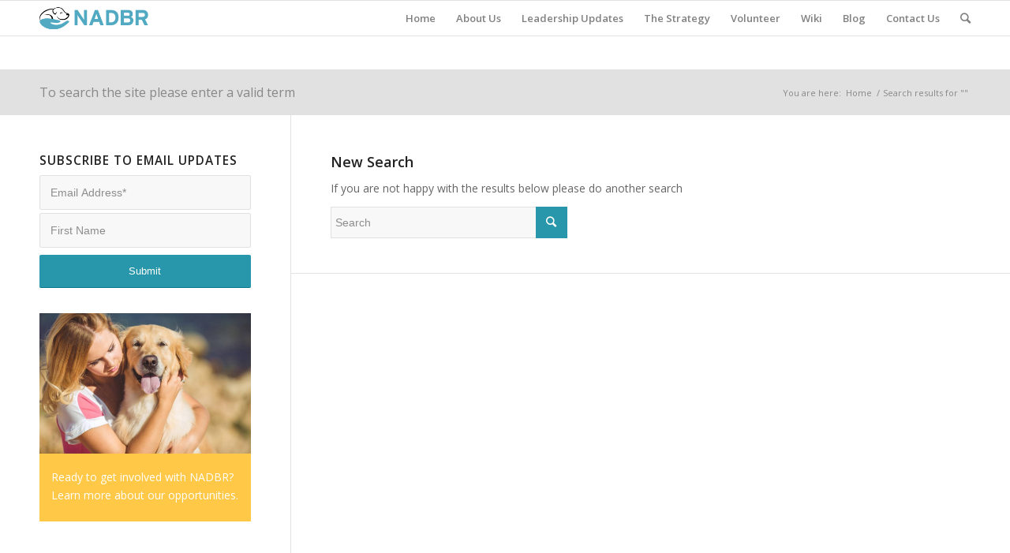

--- FILE ---
content_type: text/html; charset=UTF-8
request_url: https://nationalalliancefordogbreedingreform.com/wiki/louisiana/4418/?s=
body_size: 11461
content:
<!DOCTYPE html>
<html lang="en-US" class="html_stretched responsive av-preloader-disabled av-default-lightbox  html_header_top html_logo_left html_main_nav_header html_menu_right html_slim html_header_sticky html_header_shrinking html_mobile_menu_phone html_disabled html_header_searchicon html_content_align_center html_header_unstick_top_disabled html_header_stretch_disabled html_elegant-blog av-no-preview ">
<head>

<meta charset="UTF-8" />
<meta name="robots" content="noindex, follow" />


<!-- mobile setting -->
<meta name="viewport" content="width=device-width, initial-scale=1, maximum-scale=1">

<!-- Scripts/CSS and wp_head hook -->
<title>Search Results for &#8220;&#8221; &#8211; National Alliance for Dog Breeding Reform</title>
<meta name='robots' content='noindex, follow, max-image-preview:large' />
	<style>img:is([sizes="auto" i], [sizes^="auto," i]) { contain-intrinsic-size: 3000px 1500px }</style>
	<link rel="alternate" type="application/rss+xml" title="National Alliance for Dog Breeding Reform &raquo; Feed" href="https://nationalalliancefordogbreedingreform.com/feed/" />
<link rel="alternate" type="application/rss+xml" title="National Alliance for Dog Breeding Reform &raquo; Comments Feed" href="https://nationalalliancefordogbreedingreform.com/comments/feed/" />
<link rel="alternate" type="application/rss+xml" title="National Alliance for Dog Breeding Reform &raquo; Search Results for &#8220;&#8221; Feed" href="https://nationalalliancefordogbreedingreform.com/search/feed/rss2/" />

<!-- google webfont font replacement -->
<link rel='stylesheet' id='avia-google-webfont' href='//fonts.googleapis.com/css?family=Open+Sans:400,600' type='text/css' media='all'/> 
		<!-- This site uses the Google Analytics by MonsterInsights plugin v9.2.4 - Using Analytics tracking - https://www.monsterinsights.com/ -->
		<!-- Note: MonsterInsights is not currently configured on this site. The site owner needs to authenticate with Google Analytics in the MonsterInsights settings panel. -->
					<!-- No tracking code set -->
				<!-- / Google Analytics by MonsterInsights -->
		<script type="text/javascript">
/* <![CDATA[ */
window._wpemojiSettings = {"baseUrl":"https:\/\/s.w.org\/images\/core\/emoji\/15.0.3\/72x72\/","ext":".png","svgUrl":"https:\/\/s.w.org\/images\/core\/emoji\/15.0.3\/svg\/","svgExt":".svg","source":{"concatemoji":"https:\/\/nationalalliancefordogbreedingreform.com\/wp-includes\/js\/wp-emoji-release.min.js?ver=6.7.4"}};
/*! This file is auto-generated */
!function(i,n){var o,s,e;function c(e){try{var t={supportTests:e,timestamp:(new Date).valueOf()};sessionStorage.setItem(o,JSON.stringify(t))}catch(e){}}function p(e,t,n){e.clearRect(0,0,e.canvas.width,e.canvas.height),e.fillText(t,0,0);var t=new Uint32Array(e.getImageData(0,0,e.canvas.width,e.canvas.height).data),r=(e.clearRect(0,0,e.canvas.width,e.canvas.height),e.fillText(n,0,0),new Uint32Array(e.getImageData(0,0,e.canvas.width,e.canvas.height).data));return t.every(function(e,t){return e===r[t]})}function u(e,t,n){switch(t){case"flag":return n(e,"\ud83c\udff3\ufe0f\u200d\u26a7\ufe0f","\ud83c\udff3\ufe0f\u200b\u26a7\ufe0f")?!1:!n(e,"\ud83c\uddfa\ud83c\uddf3","\ud83c\uddfa\u200b\ud83c\uddf3")&&!n(e,"\ud83c\udff4\udb40\udc67\udb40\udc62\udb40\udc65\udb40\udc6e\udb40\udc67\udb40\udc7f","\ud83c\udff4\u200b\udb40\udc67\u200b\udb40\udc62\u200b\udb40\udc65\u200b\udb40\udc6e\u200b\udb40\udc67\u200b\udb40\udc7f");case"emoji":return!n(e,"\ud83d\udc26\u200d\u2b1b","\ud83d\udc26\u200b\u2b1b")}return!1}function f(e,t,n){var r="undefined"!=typeof WorkerGlobalScope&&self instanceof WorkerGlobalScope?new OffscreenCanvas(300,150):i.createElement("canvas"),a=r.getContext("2d",{willReadFrequently:!0}),o=(a.textBaseline="top",a.font="600 32px Arial",{});return e.forEach(function(e){o[e]=t(a,e,n)}),o}function t(e){var t=i.createElement("script");t.src=e,t.defer=!0,i.head.appendChild(t)}"undefined"!=typeof Promise&&(o="wpEmojiSettingsSupports",s=["flag","emoji"],n.supports={everything:!0,everythingExceptFlag:!0},e=new Promise(function(e){i.addEventListener("DOMContentLoaded",e,{once:!0})}),new Promise(function(t){var n=function(){try{var e=JSON.parse(sessionStorage.getItem(o));if("object"==typeof e&&"number"==typeof e.timestamp&&(new Date).valueOf()<e.timestamp+604800&&"object"==typeof e.supportTests)return e.supportTests}catch(e){}return null}();if(!n){if("undefined"!=typeof Worker&&"undefined"!=typeof OffscreenCanvas&&"undefined"!=typeof URL&&URL.createObjectURL&&"undefined"!=typeof Blob)try{var e="postMessage("+f.toString()+"("+[JSON.stringify(s),u.toString(),p.toString()].join(",")+"));",r=new Blob([e],{type:"text/javascript"}),a=new Worker(URL.createObjectURL(r),{name:"wpTestEmojiSupports"});return void(a.onmessage=function(e){c(n=e.data),a.terminate(),t(n)})}catch(e){}c(n=f(s,u,p))}t(n)}).then(function(e){for(var t in e)n.supports[t]=e[t],n.supports.everything=n.supports.everything&&n.supports[t],"flag"!==t&&(n.supports.everythingExceptFlag=n.supports.everythingExceptFlag&&n.supports[t]);n.supports.everythingExceptFlag=n.supports.everythingExceptFlag&&!n.supports.flag,n.DOMReady=!1,n.readyCallback=function(){n.DOMReady=!0}}).then(function(){return e}).then(function(){var e;n.supports.everything||(n.readyCallback(),(e=n.source||{}).concatemoji?t(e.concatemoji):e.wpemoji&&e.twemoji&&(t(e.twemoji),t(e.wpemoji)))}))}((window,document),window._wpemojiSettings);
/* ]]> */
</script>
<link rel='stylesheet' id='formidable-css' href='https://nationalalliancefordogbreedingreform.com/wp-content/plugins/formidable/css/formidableforms.css?ver=1282123' type='text/css' media='all' />
<style id='wp-emoji-styles-inline-css' type='text/css'>

	img.wp-smiley, img.emoji {
		display: inline !important;
		border: none !important;
		box-shadow: none !important;
		height: 1em !important;
		width: 1em !important;
		margin: 0 0.07em !important;
		vertical-align: -0.1em !important;
		background: none !important;
		padding: 0 !important;
	}
</style>
<link rel='stylesheet' id='wp-block-library-css' href='https://nationalalliancefordogbreedingreform.com/wp-includes/css/dist/block-library/style.min.css?ver=6.7.4' type='text/css' media='all' />
<style id='classic-theme-styles-inline-css' type='text/css'>
/*! This file is auto-generated */
.wp-block-button__link{color:#fff;background-color:#32373c;border-radius:9999px;box-shadow:none;text-decoration:none;padding:calc(.667em + 2px) calc(1.333em + 2px);font-size:1.125em}.wp-block-file__button{background:#32373c;color:#fff;text-decoration:none}
</style>
<style id='global-styles-inline-css' type='text/css'>
:root{--wp--preset--aspect-ratio--square: 1;--wp--preset--aspect-ratio--4-3: 4/3;--wp--preset--aspect-ratio--3-4: 3/4;--wp--preset--aspect-ratio--3-2: 3/2;--wp--preset--aspect-ratio--2-3: 2/3;--wp--preset--aspect-ratio--16-9: 16/9;--wp--preset--aspect-ratio--9-16: 9/16;--wp--preset--color--black: #000000;--wp--preset--color--cyan-bluish-gray: #abb8c3;--wp--preset--color--white: #ffffff;--wp--preset--color--pale-pink: #f78da7;--wp--preset--color--vivid-red: #cf2e2e;--wp--preset--color--luminous-vivid-orange: #ff6900;--wp--preset--color--luminous-vivid-amber: #fcb900;--wp--preset--color--light-green-cyan: #7bdcb5;--wp--preset--color--vivid-green-cyan: #00d084;--wp--preset--color--pale-cyan-blue: #8ed1fc;--wp--preset--color--vivid-cyan-blue: #0693e3;--wp--preset--color--vivid-purple: #9b51e0;--wp--preset--gradient--vivid-cyan-blue-to-vivid-purple: linear-gradient(135deg,rgba(6,147,227,1) 0%,rgb(155,81,224) 100%);--wp--preset--gradient--light-green-cyan-to-vivid-green-cyan: linear-gradient(135deg,rgb(122,220,180) 0%,rgb(0,208,130) 100%);--wp--preset--gradient--luminous-vivid-amber-to-luminous-vivid-orange: linear-gradient(135deg,rgba(252,185,0,1) 0%,rgba(255,105,0,1) 100%);--wp--preset--gradient--luminous-vivid-orange-to-vivid-red: linear-gradient(135deg,rgba(255,105,0,1) 0%,rgb(207,46,46) 100%);--wp--preset--gradient--very-light-gray-to-cyan-bluish-gray: linear-gradient(135deg,rgb(238,238,238) 0%,rgb(169,184,195) 100%);--wp--preset--gradient--cool-to-warm-spectrum: linear-gradient(135deg,rgb(74,234,220) 0%,rgb(151,120,209) 20%,rgb(207,42,186) 40%,rgb(238,44,130) 60%,rgb(251,105,98) 80%,rgb(254,248,76) 100%);--wp--preset--gradient--blush-light-purple: linear-gradient(135deg,rgb(255,206,236) 0%,rgb(152,150,240) 100%);--wp--preset--gradient--blush-bordeaux: linear-gradient(135deg,rgb(254,205,165) 0%,rgb(254,45,45) 50%,rgb(107,0,62) 100%);--wp--preset--gradient--luminous-dusk: linear-gradient(135deg,rgb(255,203,112) 0%,rgb(199,81,192) 50%,rgb(65,88,208) 100%);--wp--preset--gradient--pale-ocean: linear-gradient(135deg,rgb(255,245,203) 0%,rgb(182,227,212) 50%,rgb(51,167,181) 100%);--wp--preset--gradient--electric-grass: linear-gradient(135deg,rgb(202,248,128) 0%,rgb(113,206,126) 100%);--wp--preset--gradient--midnight: linear-gradient(135deg,rgb(2,3,129) 0%,rgb(40,116,252) 100%);--wp--preset--font-size--small: 13px;--wp--preset--font-size--medium: 20px;--wp--preset--font-size--large: 36px;--wp--preset--font-size--x-large: 42px;--wp--preset--spacing--20: 0.44rem;--wp--preset--spacing--30: 0.67rem;--wp--preset--spacing--40: 1rem;--wp--preset--spacing--50: 1.5rem;--wp--preset--spacing--60: 2.25rem;--wp--preset--spacing--70: 3.38rem;--wp--preset--spacing--80: 5.06rem;--wp--preset--shadow--natural: 6px 6px 9px rgba(0, 0, 0, 0.2);--wp--preset--shadow--deep: 12px 12px 50px rgba(0, 0, 0, 0.4);--wp--preset--shadow--sharp: 6px 6px 0px rgba(0, 0, 0, 0.2);--wp--preset--shadow--outlined: 6px 6px 0px -3px rgba(255, 255, 255, 1), 6px 6px rgba(0, 0, 0, 1);--wp--preset--shadow--crisp: 6px 6px 0px rgba(0, 0, 0, 1);}:where(.is-layout-flex){gap: 0.5em;}:where(.is-layout-grid){gap: 0.5em;}body .is-layout-flex{display: flex;}.is-layout-flex{flex-wrap: wrap;align-items: center;}.is-layout-flex > :is(*, div){margin: 0;}body .is-layout-grid{display: grid;}.is-layout-grid > :is(*, div){margin: 0;}:where(.wp-block-columns.is-layout-flex){gap: 2em;}:where(.wp-block-columns.is-layout-grid){gap: 2em;}:where(.wp-block-post-template.is-layout-flex){gap: 1.25em;}:where(.wp-block-post-template.is-layout-grid){gap: 1.25em;}.has-black-color{color: var(--wp--preset--color--black) !important;}.has-cyan-bluish-gray-color{color: var(--wp--preset--color--cyan-bluish-gray) !important;}.has-white-color{color: var(--wp--preset--color--white) !important;}.has-pale-pink-color{color: var(--wp--preset--color--pale-pink) !important;}.has-vivid-red-color{color: var(--wp--preset--color--vivid-red) !important;}.has-luminous-vivid-orange-color{color: var(--wp--preset--color--luminous-vivid-orange) !important;}.has-luminous-vivid-amber-color{color: var(--wp--preset--color--luminous-vivid-amber) !important;}.has-light-green-cyan-color{color: var(--wp--preset--color--light-green-cyan) !important;}.has-vivid-green-cyan-color{color: var(--wp--preset--color--vivid-green-cyan) !important;}.has-pale-cyan-blue-color{color: var(--wp--preset--color--pale-cyan-blue) !important;}.has-vivid-cyan-blue-color{color: var(--wp--preset--color--vivid-cyan-blue) !important;}.has-vivid-purple-color{color: var(--wp--preset--color--vivid-purple) !important;}.has-black-background-color{background-color: var(--wp--preset--color--black) !important;}.has-cyan-bluish-gray-background-color{background-color: var(--wp--preset--color--cyan-bluish-gray) !important;}.has-white-background-color{background-color: var(--wp--preset--color--white) !important;}.has-pale-pink-background-color{background-color: var(--wp--preset--color--pale-pink) !important;}.has-vivid-red-background-color{background-color: var(--wp--preset--color--vivid-red) !important;}.has-luminous-vivid-orange-background-color{background-color: var(--wp--preset--color--luminous-vivid-orange) !important;}.has-luminous-vivid-amber-background-color{background-color: var(--wp--preset--color--luminous-vivid-amber) !important;}.has-light-green-cyan-background-color{background-color: var(--wp--preset--color--light-green-cyan) !important;}.has-vivid-green-cyan-background-color{background-color: var(--wp--preset--color--vivid-green-cyan) !important;}.has-pale-cyan-blue-background-color{background-color: var(--wp--preset--color--pale-cyan-blue) !important;}.has-vivid-cyan-blue-background-color{background-color: var(--wp--preset--color--vivid-cyan-blue) !important;}.has-vivid-purple-background-color{background-color: var(--wp--preset--color--vivid-purple) !important;}.has-black-border-color{border-color: var(--wp--preset--color--black) !important;}.has-cyan-bluish-gray-border-color{border-color: var(--wp--preset--color--cyan-bluish-gray) !important;}.has-white-border-color{border-color: var(--wp--preset--color--white) !important;}.has-pale-pink-border-color{border-color: var(--wp--preset--color--pale-pink) !important;}.has-vivid-red-border-color{border-color: var(--wp--preset--color--vivid-red) !important;}.has-luminous-vivid-orange-border-color{border-color: var(--wp--preset--color--luminous-vivid-orange) !important;}.has-luminous-vivid-amber-border-color{border-color: var(--wp--preset--color--luminous-vivid-amber) !important;}.has-light-green-cyan-border-color{border-color: var(--wp--preset--color--light-green-cyan) !important;}.has-vivid-green-cyan-border-color{border-color: var(--wp--preset--color--vivid-green-cyan) !important;}.has-pale-cyan-blue-border-color{border-color: var(--wp--preset--color--pale-cyan-blue) !important;}.has-vivid-cyan-blue-border-color{border-color: var(--wp--preset--color--vivid-cyan-blue) !important;}.has-vivid-purple-border-color{border-color: var(--wp--preset--color--vivid-purple) !important;}.has-vivid-cyan-blue-to-vivid-purple-gradient-background{background: var(--wp--preset--gradient--vivid-cyan-blue-to-vivid-purple) !important;}.has-light-green-cyan-to-vivid-green-cyan-gradient-background{background: var(--wp--preset--gradient--light-green-cyan-to-vivid-green-cyan) !important;}.has-luminous-vivid-amber-to-luminous-vivid-orange-gradient-background{background: var(--wp--preset--gradient--luminous-vivid-amber-to-luminous-vivid-orange) !important;}.has-luminous-vivid-orange-to-vivid-red-gradient-background{background: var(--wp--preset--gradient--luminous-vivid-orange-to-vivid-red) !important;}.has-very-light-gray-to-cyan-bluish-gray-gradient-background{background: var(--wp--preset--gradient--very-light-gray-to-cyan-bluish-gray) !important;}.has-cool-to-warm-spectrum-gradient-background{background: var(--wp--preset--gradient--cool-to-warm-spectrum) !important;}.has-blush-light-purple-gradient-background{background: var(--wp--preset--gradient--blush-light-purple) !important;}.has-blush-bordeaux-gradient-background{background: var(--wp--preset--gradient--blush-bordeaux) !important;}.has-luminous-dusk-gradient-background{background: var(--wp--preset--gradient--luminous-dusk) !important;}.has-pale-ocean-gradient-background{background: var(--wp--preset--gradient--pale-ocean) !important;}.has-electric-grass-gradient-background{background: var(--wp--preset--gradient--electric-grass) !important;}.has-midnight-gradient-background{background: var(--wp--preset--gradient--midnight) !important;}.has-small-font-size{font-size: var(--wp--preset--font-size--small) !important;}.has-medium-font-size{font-size: var(--wp--preset--font-size--medium) !important;}.has-large-font-size{font-size: var(--wp--preset--font-size--large) !important;}.has-x-large-font-size{font-size: var(--wp--preset--font-size--x-large) !important;}
:where(.wp-block-post-template.is-layout-flex){gap: 1.25em;}:where(.wp-block-post-template.is-layout-grid){gap: 1.25em;}
:where(.wp-block-columns.is-layout-flex){gap: 2em;}:where(.wp-block-columns.is-layout-grid){gap: 2em;}
:root :where(.wp-block-pullquote){font-size: 1.5em;line-height: 1.6;}
</style>
<link rel='stylesheet' id='interactive_map_builder-meisterbox-styles-css' href='https://nationalalliancefordogbreedingreform.com/wp-content/plugins/InteractiveMapBuilder/css/meisterbox.css?ver=2.0' type='text/css' media='all' />
<link rel='stylesheet' id='suggestReview_CSS-css' href='https://nationalalliancefordogbreedingreform.com/wp-content/plugins/suggest-review/styles.css?ver=6.7.4' type='text/css' media='all' />
<link rel='stylesheet' id='search-filter-plugin-styles-css' href='https://nationalalliancefordogbreedingreform.com/wp-content/plugins/search-filter-pro/public/assets/css/search-filter.min.css?ver=2.3.4' type='text/css' media='all' />
<link rel='stylesheet' id='avia-grid-css' href='https://nationalalliancefordogbreedingreform.com/wp-content/themes/enfold/css/grid.css?ver=2' type='text/css' media='all' />
<link rel='stylesheet' id='avia-base-css' href='https://nationalalliancefordogbreedingreform.com/wp-content/themes/enfold/css/base.css?ver=2' type='text/css' media='all' />
<link rel='stylesheet' id='avia-layout-css' href='https://nationalalliancefordogbreedingreform.com/wp-content/themes/enfold/css/layout.css?ver=2' type='text/css' media='all' />
<link rel='stylesheet' id='avia-scs-css' href='https://nationalalliancefordogbreedingreform.com/wp-content/themes/enfold/css/shortcodes.css?ver=2' type='text/css' media='all' />
<link rel='stylesheet' id='avia-popup-css-css' href='https://nationalalliancefordogbreedingreform.com/wp-content/themes/enfold/js/aviapopup/magnific-popup.css?ver=1' type='text/css' media='screen' />
<link rel='stylesheet' id='avia-media-css' href='https://nationalalliancefordogbreedingreform.com/wp-content/themes/enfold/js/mediaelement/skin-1/mediaelementplayer.css?ver=1' type='text/css' media='screen' />
<link rel='stylesheet' id='avia-print-css' href='https://nationalalliancefordogbreedingreform.com/wp-content/themes/enfold/css/print.css?ver=1' type='text/css' media='print' />
<link rel='stylesheet' id='avia-dynamic-css' href='https://nationalalliancefordogbreedingreform.com/wp-content/uploads/dynamic_avia/enfold.css?ver=5977ed43637ea' type='text/css' media='all' />
<link rel='stylesheet' id='avia-custom-css' href='https://nationalalliancefordogbreedingreform.com/wp-content/themes/enfold/css/custom.css?ver=2' type='text/css' media='all' />
<link rel='stylesheet' id='mediaelement-css' href='https://nationalalliancefordogbreedingreform.com/wp-includes/js/mediaelement/mediaelementplayer-legacy.min.css?ver=4.2.17' type='text/css' media='all' />
<link rel='stylesheet' id='wp-mediaelement-css' href='https://nationalalliancefordogbreedingreform.com/wp-includes/js/mediaelement/wp-mediaelement.min.css?ver=6.7.4' type='text/css' media='all' />
<link rel='stylesheet' id='views-pagination-style-css' href='https://nationalalliancefordogbreedingreform.com/wp-content/plugins/wp-views/embedded/res/css/wpv-pagination.css?ver=2.4.0' type='text/css' media='all' />
<style id='views-pagination-style-inline-css' type='text/css'>
.wpv-sort-list-dropdown.wpv-sort-list-dropdown-style-default > span.wpv-sort-list,.wpv-sort-list-dropdown.wpv-sort-list-dropdown-style-default .wpv-sort-list-item {border-color: #cdcdcd;}.wpv-sort-list-dropdown.wpv-sort-list-dropdown-style-default .wpv-sort-list-item a {color: #444;background-color: #fff;}.wpv-sort-list-dropdown.wpv-sort-list-dropdown-style-default a:hover,.wpv-sort-list-dropdown.wpv-sort-list-dropdown-style-default a:focus {color: #000;background-color: #eee;}.wpv-sort-list-dropdown.wpv-sort-list-dropdown-style-default .wpv-sort-list-item.wpv-sort-list-current a {color: #000;background-color: #eee;}.wpv-sort-list-dropdown.wpv-sort-list-dropdown-style-grey > span.wpv-sort-list,.wpv-sort-list-dropdown.wpv-sort-list-dropdown-style-grey .wpv-sort-list-item {border-color: #cdcdcd;}.wpv-sort-list-dropdown.wpv-sort-list-dropdown-style-grey .wpv-sort-list-item a {color: #444;background-color: #eeeeee;}.wpv-sort-list-dropdown.wpv-sort-list-dropdown-style-grey a:hover,.wpv-sort-list-dropdown.wpv-sort-list-dropdown-style-grey a:focus {color: #000;background-color: #e5e5e5;}.wpv-sort-list-dropdown.wpv-sort-list-dropdown-style-grey .wpv-sort-list-item.wpv-sort-list-current a {color: #000;background-color: #e5e5e5;}.wpv-sort-list-dropdown.wpv-sort-list-dropdown-style-blue > span.wpv-sort-list,.wpv-sort-list-dropdown.wpv-sort-list-dropdown-style-blue .wpv-sort-list-item {border-color: #0099cc;}.wpv-sort-list-dropdown.wpv-sort-list-dropdown-style-blue .wpv-sort-list-item a {color: #444;background-color: #cbddeb;}.wpv-sort-list-dropdown.wpv-sort-list-dropdown-style-blue a:hover,.wpv-sort-list-dropdown.wpv-sort-list-dropdown-style-blue a:focus {color: #000;background-color: #95bedd;}.wpv-sort-list-dropdown.wpv-sort-list-dropdown-style-blue .wpv-sort-list-item.wpv-sort-list-current a {color: #000;background-color: #95bedd;}
</style>
<script type="text/javascript" src="https://nationalalliancefordogbreedingreform.com/wp-includes/js/jquery/jquery.min.js?ver=3.7.1" id="jquery-core-js"></script>
<script type="text/javascript" src="https://nationalalliancefordogbreedingreform.com/wp-includes/js/jquery/jquery-migrate.min.js?ver=3.4.1" id="jquery-migrate-js"></script>
<script type="text/javascript" id="search-filter-plugin-build-js-extra">
/* <![CDATA[ */
var SF_LDATA = {"ajax_url":"https:\/\/nationalalliancefordogbreedingreform.com\/wp-admin\/admin-ajax.php","home_url":"https:\/\/nationalalliancefordogbreedingreform.com\/"};
/* ]]> */
</script>
<script type="text/javascript" src="https://nationalalliancefordogbreedingreform.com/wp-content/plugins/search-filter-pro/public/assets/js/search-filter-build.min.js?ver=2.3.4" id="search-filter-plugin-build-js"></script>
<script type="text/javascript" src="https://nationalalliancefordogbreedingreform.com/wp-content/plugins/search-filter-pro/public/assets/js/chosen.jquery.min.js?ver=2.3.4" id="search-filter-plugin-chosen-js"></script>
<script type="text/javascript" src="https://nationalalliancefordogbreedingreform.com/wp-content/themes/enfold/js/avia-compat.js?ver=2" id="avia-compat-js"></script>
<link rel="https://api.w.org/" href="https://nationalalliancefordogbreedingreform.com/wp-json/" /><link rel="EditURI" type="application/rsd+xml" title="RSD" href="https://nationalalliancefordogbreedingreform.com/xmlrpc.php?rsd" />
<meta name="generator" content="WordPress 6.7.4" />
<script>document.documentElement.className += " js";</script>
<link rel="profile" href="https://gmpg.org/xfn/11" />
<link rel="alternate" type="application/rss+xml" title="National Alliance for Dog Breeding Reform RSS2 Feed" href="https://nationalalliancefordogbreedingreform.com/feed/" />
<link rel="pingback" href="https://nationalalliancefordogbreedingreform.com/xmlrpc.php" />
<!--[if lt IE 9]><script src="https://nationalalliancefordogbreedingreform.com/wp-content/themes/enfold/js/html5shiv.js"></script><![endif]-->

<style type="text/css">.recentcomments a{display:inline !important;padding:0 !important;margin:0 !important;}</style>

<!--
Debugging Info for Theme support: 

Theme: Enfold
Version: 4.0.2
Installed: enfold
AviaFramework Version: 4.6
AviaBuilder Version: 0.9.5
ML:1024-PU:30-PLA:27
WP:6.7.4
Updates: enabled
-->

<style type='text/css'>
@font-face {font-family: 'entypo-fontello'; font-weight: normal; font-style: normal;
src: url('https://nationalalliancefordogbreedingreform.com/wp-content/themes/enfold/config-templatebuilder/avia-template-builder/assets/fonts/entypo-fontello.eot?v=3');
src: url('https://nationalalliancefordogbreedingreform.com/wp-content/themes/enfold/config-templatebuilder/avia-template-builder/assets/fonts/entypo-fontello.eot?v=3#iefix') format('embedded-opentype'), 
url('https://nationalalliancefordogbreedingreform.com/wp-content/themes/enfold/config-templatebuilder/avia-template-builder/assets/fonts/entypo-fontello.woff?v=3') format('woff'), 
url('https://nationalalliancefordogbreedingreform.com/wp-content/themes/enfold/config-templatebuilder/avia-template-builder/assets/fonts/entypo-fontello.ttf?v=3') format('truetype'), 
url('https://nationalalliancefordogbreedingreform.com/wp-content/themes/enfold/config-templatebuilder/avia-template-builder/assets/fonts/entypo-fontello.svg?v=3#entypo-fontello') format('svg');
} #top .avia-font-entypo-fontello, body .avia-font-entypo-fontello, html body [data-av_iconfont='entypo-fontello']:before{ font-family: 'entypo-fontello'; }
</style><script type='text/javascript'>var avia_preview = {"error":"It seems you are currently adding some HTML markup or other special characters. Once all HTML tags are closed the preview will be available again. If this message persists please check your input for special characters and try to remove them.","paths":"<link rel='stylesheet' href='https:\/\/nationalalliancefordogbreedingreform.com\/wp-content\/themes\/enfold\/css\/grid.css?ver=0.9.5' type='text\/css' media='all' \/><link rel='stylesheet' href='https:\/\/nationalalliancefordogbreedingreform.com\/wp-content\/themes\/enfold\/css\/base.css?ver=0.9.5' type='text\/css' media='all' \/><link rel='stylesheet' href='https:\/\/nationalalliancefordogbreedingreform.com\/wp-content\/themes\/enfold\/css\/layout.css?ver=0.9.5' type='text\/css' media='all' \/><link rel='stylesheet' href='https:\/\/nationalalliancefordogbreedingreform.com\/wp-content\/themes\/enfold\/css\/shortcodes.css?ver=0.9.5' type='text\/css' media='all' \/><link rel='stylesheet' href='https:\/\/nationalalliancefordogbreedingreform.com\/wp-content\/themes\/enfold\/js\/aviapopup\/magnific-popup.css?ver=0.9.5' type='text\/css' media='all' \/><link rel='stylesheet' href='https:\/\/nationalalliancefordogbreedingreform.com\/wp-content\/themes\/enfold\/js\/mediaelement\/skin-1\/mediaelementplayer.css?ver=0.9.5' type='text\/css' media='all' \/><link rel='stylesheet' href='https:\/\/nationalalliancefordogbreedingreform.com\/wp-content\/themes\/enfold\/css\/custom.css?ver=0.9.5' type='text\/css' media='all' \/><link rel='stylesheet' href='https:\/\/nationalalliancefordogbreedingreform.com\/wp-content\/uploads\/dynamic_avia\/enfold.css?ver=0.9.5' type='text\/css' media='all' \/><link rel='stylesheet' href='https:\/\/nationalalliancefordogbreedingreform.com\/wp-content\/themes\/enfold\/css\/admin-preview.css?ver=0.9.5' type='text\/css' media='all' \/><script type='text\/javascript' src='https:\/\/nationalalliancefordogbreedingreform.com\/wp-includes\/js\/jquery\/jquery.js?ver=0.9.5'><\/script><script type='text\/javascript' src='https:\/\/nationalalliancefordogbreedingreform.com\/wp-content\/themes\/enfold\/js\/avia-admin-preview.js?ver=0.9.5'><\/script>\n<!-- google webfont font replacement -->\n<link rel='stylesheet' id='avia-google-webfont' href='\/\/fonts.googleapis.com\/css?family=Open+Sans:400,600' type='text\/css' media='all'\/> \n\n<!-- google webfont font replacement -->\n<link rel='stylesheet' id='avia-google-webfont' href='\/\/fonts.googleapis.com\/css?family=Open+Sans:400,600' type='text\/css' media='all'\/> \n<style type='text\/css'>\n@font-face {font-family: 'entypo-fontello'; font-weight: normal; font-style: normal;\nsrc: url('https:\/\/nationalalliancefordogbreedingreform.com\/wp-content\/themes\/enfold\/config-templatebuilder\/avia-template-builder\/assets\/fonts\/entypo-fontello.eot?v=3');\nsrc: url('https:\/\/nationalalliancefordogbreedingreform.com\/wp-content\/themes\/enfold\/config-templatebuilder\/avia-template-builder\/assets\/fonts\/entypo-fontello.eot?v=3#iefix') format('embedded-opentype'), \nurl('https:\/\/nationalalliancefordogbreedingreform.com\/wp-content\/themes\/enfold\/config-templatebuilder\/avia-template-builder\/assets\/fonts\/entypo-fontello.woff?v=3') format('woff'), \nurl('https:\/\/nationalalliancefordogbreedingreform.com\/wp-content\/themes\/enfold\/config-templatebuilder\/avia-template-builder\/assets\/fonts\/entypo-fontello.ttf?v=3') format('truetype'), \nurl('https:\/\/nationalalliancefordogbreedingreform.com\/wp-content\/themes\/enfold\/config-templatebuilder\/avia-template-builder\/assets\/fonts\/entypo-fontello.svg?v=3#entypo-fontello') format('svg');\n} #top .avia-font-entypo-fontello, body .avia-font-entypo-fontello, html body [data-av_iconfont='entypo-fontello']:before{ font-family: 'entypo-fontello'; }\n<\/style>","title":"Element Preview","background":"Set preview background:"}; 
</script>
</head>




<body data-rsssl=1 id="top" class="search search-no-results stretched open_sans " itemscope="itemscope" itemtype="https://schema.org/WebPage" >

	
	<div id='wrap_all'>

	
<header id='header' class='all_colors header_color light_bg_color  av_header_top av_logo_left av_main_nav_header av_menu_right av_slim av_header_sticky av_header_shrinking av_header_stretch_disabled av_mobile_menu_phone av_header_searchicon av_header_unstick_top_disabled av_bottom_nav_disabled  av_header_border_disabled'  role="banner" itemscope="itemscope" itemtype="https://schema.org/WPHeader" >

<a id="advanced_menu_toggle" href="#" aria-hidden='true' data-av_icon='' data-av_iconfont='entypo-fontello'></a><a id="advanced_menu_hide" href="#" 	aria-hidden='true' data-av_icon='' data-av_iconfont='entypo-fontello'></a>		<div  id='header_main' class='container_wrap container_wrap_logo'>
	
        <div class='container av-logo-container'><div class='inner-container'><strong class='logo'><a href='https://nationalalliancefordogbreedingreform.com/'><img height='100' width='300' src='https://nationalalliancefordogbreedingreform.com/wp-content/uploads/2016/04/logo-2.png' alt='National Alliance for Dog Breeding Reform' /></a></strong><nav class='main_menu' data-selectname='Select a page'  role="navigation" itemscope="itemscope" itemtype="https://schema.org/SiteNavigationElement" ><div class="avia-menu av-main-nav-wrap"><ul id="avia-menu" class="menu av-main-nav"><li id="menu-item-3297" class="menu-item menu-item-type-custom menu-item-object-custom menu-item-home menu-item-top-level menu-item-top-level-1"><a href="https://nationalalliancefordogbreedingreform.com/" itemprop="url"><span class="avia-bullet"></span><span class="avia-menu-text">Home</span><span class="avia-menu-fx"><span class="avia-arrow-wrap"><span class="avia-arrow"></span></span></span></a></li>
<li id="menu-item-3296" class="menu-item menu-item-type-post_type menu-item-object-page menu-item-has-children menu-item-top-level menu-item-top-level-2"><a href="https://nationalalliancefordogbreedingreform.com/about-us/" itemprop="url"><span class="avia-bullet"></span><span class="avia-menu-text">About Us</span><span class="avia-menu-fx"><span class="avia-arrow-wrap"><span class="avia-arrow"></span></span></span></a>


<ul class="sub-menu">
	<li id="menu-item-3298" class="menu-item menu-item-type-post_type menu-item-object-page"><a href="https://nationalalliancefordogbreedingreform.com/faq/" itemprop="url"><span class="avia-bullet"></span><span class="avia-menu-text">Frequently Asked Questions</span></a></li>
</ul>
</li>
<li id="menu-item-3326" class="menu-item menu-item-type-taxonomy menu-item-object-category menu-item-top-level menu-item-top-level-3"><a href="https://nationalalliancefordogbreedingreform.com/category/leadership/" itemprop="url"><span class="avia-bullet"></span><span class="avia-menu-text">Leadership Updates</span><span class="avia-menu-fx"><span class="avia-arrow-wrap"><span class="avia-arrow"></span></span></span></a></li>
<li id="menu-item-3313" class="menu-item menu-item-type-post_type menu-item-object-page menu-item-top-level menu-item-top-level-4"><a href="https://nationalalliancefordogbreedingreform.com/the-strategy/" itemprop="url"><span class="avia-bullet"></span><span class="avia-menu-text">The Strategy</span><span class="avia-menu-fx"><span class="avia-arrow-wrap"><span class="avia-arrow"></span></span></span></a></li>
<li id="menu-item-3295" class="menu-item menu-item-type-post_type menu-item-object-page menu-item-top-level menu-item-top-level-5"><a href="https://nationalalliancefordogbreedingreform.com/volunteer/" itemprop="url"><span class="avia-bullet"></span><span class="avia-menu-text">Volunteer</span><span class="avia-menu-fx"><span class="avia-arrow-wrap"><span class="avia-arrow"></span></span></span></a></li>
<li id="menu-item-6513" class="menu-item menu-item-type-post_type menu-item-object-page menu-item-has-children menu-item-top-level menu-item-top-level-6"><a href="https://nationalalliancefordogbreedingreform.com/wiki-search/" itemprop="url"><span class="avia-bullet"></span><span class="avia-menu-text">Wiki</span><span class="avia-menu-fx"><span class="avia-arrow-wrap"><span class="avia-arrow"></span></span></span></a>


<ul class="sub-menu">
	<li id="menu-item-7797" class="menu-item menu-item-type-post_type menu-item-object-page"><a href="https://nationalalliancefordogbreedingreform.com/wiki-search/add/" itemprop="url"><span class="avia-bullet"></span><span class="avia-menu-text">Add Wiki Entry</span></a></li>
</ul>
</li>
<li id="menu-item-7952" class="menu-item menu-item-type-post_type menu-item-object-page current_page_parent menu-item-top-level menu-item-top-level-7"><a href="https://nationalalliancefordogbreedingreform.com/blog/" itemprop="url"><span class="avia-bullet"></span><span class="avia-menu-text">Blog</span><span class="avia-menu-fx"><span class="avia-arrow-wrap"><span class="avia-arrow"></span></span></span></a></li>
<li id="menu-item-3294" class="menu-item menu-item-type-post_type menu-item-object-page menu-item-top-level menu-item-top-level-8"><a href="https://nationalalliancefordogbreedingreform.com/contact-us/" itemprop="url"><span class="avia-bullet"></span><span class="avia-menu-text">Contact Us</span><span class="avia-menu-fx"><span class="avia-arrow-wrap"><span class="avia-arrow"></span></span></span></a></li>
<li id="menu-item-search" class="noMobile menu-item menu-item-search-dropdown menu-item-avia-special">
							<a href="?s=" data-avia-search-tooltip="

&lt;form action=&quot;https://nationalalliancefordogbreedingreform.com/&quot; id=&quot;searchform&quot; method=&quot;get&quot; class=&quot;&quot;&gt;
	&lt;div&gt;
		&lt;input type=&quot;submit&quot; value=&quot;&quot; id=&quot;searchsubmit&quot; class=&quot;button avia-font-entypo-fontello&quot; /&gt;
		&lt;input type=&quot;text&quot; id=&quot;s&quot; name=&quot;s&quot; value=&quot;&quot; placeholder='Search' /&gt;
			&lt;/div&gt;
&lt;/form&gt;" aria-hidden='true' data-av_icon='' data-av_iconfont='entypo-fontello'><span class="avia_hidden_link_text">Search</span></a>
	        		   </li></ul></div></nav></div> </div> 
		<!-- end container_wrap-->
		</div>
		
		<div class='header_bg'></div>

<!-- end header -->
</header>
		
	<div id='main' class='all_colors' data-scroll-offset='88'>

	<div class='stretch_full container_wrap alternate_color light_bg_color title_container'><div class='container'><h1 class='main-title entry-title'>To search the site please enter a valid term</h1><div class="breadcrumb breadcrumbs avia-breadcrumbs"><div class="breadcrumb-trail" xmlns:v="http://rdf.data-vocabulary.org/#"><span class="trail-before"><span class="breadcrumb-title">You are here:</span></span> <a href="https://nationalalliancefordogbreedingreform.com" title="National Alliance for Dog Breeding Reform" rel="home" class="trail-begin">Home</a> <span class="sep">/</span> <span class="trail-end">Search results for &quot;&quot;</span></div></div></div></div>
		<div class='container_wrap container_wrap_first main_color sidebar_left'>

			<div class='container'>

				<main class='content template-search av-content-small units'  role="main" itemprop="mainContentOfPage" itemscope="itemscope" itemtype="https://schema.org/SearchResultsPage" >

                    <div class='page-heading-container clearfix'>
                        <section class="search_form_field">
                            <h4>New Search</h4><p>If you are not happy with the results below please do another search</p>

<form action="https://nationalalliancefordogbreedingreform.com/" id="searchform" method="get" class="">
	<div>
		<input type="submit" value="" id="searchsubmit" class="button avia-font-entypo-fontello" />
		<input type="text" id="s" name="s" value="" placeholder='Search' />
			</div>
</form><span class='author-extra-border'></span>                        </section>
                    </div>


                    
				<!--end content-->
				</main>

				<aside class='sidebar sidebar_left  alpha units'  role="complementary" itemscope="itemscope" itemtype="https://schema.org/WPSideBar" ><div class='inner_sidebar extralight-border'><section id="avia_mailchimp_widget-2" class="widget clearfix avia_mailchimp_widget"><h3 class="widgettitle">Subscribe to Email Updates</h3><div class='av-mailchimp-widget av-mailchimp-widget-style- '><form action="" method="post"  data-av-custom-send='mailchimp_send' class="avia_ajax_form av-form-labels-hidden    avia-mailchimp-form" data-avia-form-id="1" data-avia-redirect=''><fieldset><p class=' first_form  form_element form_fullwidth' id='element_avia_0_1'> <input name="avia_0_1" class="text_input is_email" type="text" id="avia_0_1" value=""  placeholder='Email Address*'/></p><p class=' first_form  form_element form_fullwidth av-last-visible-form-element' id='element_avia_1_1'> <input name="avia_1_1" class="text_input " type="text" id="avia_1_1" value=""  placeholder='First Name'/></p><p class="hidden"><input type="text" name="avia_avia_username_1" class="hidden " id="avia_avia_username_1" value="" /></p><p class="form_element "><input type="hidden" value="1" name="avia_generated_form1" /><input type="submit" value="Submit" class="button"  data-sending-label="Sending"/></p></fieldset></form><div id="ajaxresponse_1" class="ajaxresponse ajaxresponse_1 hidden"></div></div><span class="seperator extralight-border"></span></section><section id="widget_tribe_widget_builder_3266-2" class="widget clearfix widget_tribe_widget_builder_3266"><a href="/volunteer/" ><img src="https://nationalalliancefordogbreedingreform.com/wp-content/uploads/2016/04/dog-ok-hug.jpg" /></a><p>Ready to get involved with NADBR? Learn more about our opportunities.</p>
<a href="/volunteer/" ></a><span class="seperator extralight-border"></span></section></div></aside>
			</div><!--end container-->

		</div><!-- close default .container_wrap element -->




						<div class='container_wrap footer_color' id='footer'>

					<div class='container'>

						<div class='flex_column av_one_fourth  first el_before_av_one_fourth'><section id="search-3" class="widget clearfix widget_search"><h3 class="widgettitle">Search</h3>

<form action="https://nationalalliancefordogbreedingreform.com/" id="searchform" method="get" class="">
	<div>
		<input type="submit" value="" id="searchsubmit" class="button avia-font-entypo-fontello" />
		<input type="text" id="s" name="s" value="" placeholder='Search' />
			</div>
</form><span class="seperator extralight-border"></span></section></div><div class='flex_column av_one_fourth  el_after_av_one_fourth  el_before_av_one_fourth '><section id="newsbox-2" class="widget clearfix newsbox"><h3 class="widgettitle">Latest News</h3><ul class="news-wrap image_size_widget"><li class="news-content post-format-standard"><a class='news-link' title='What’s Best for the Dogs? Breeding Bans versus Reasonable Rules for Dog Breeding' href='https://nationalalliancefordogbreedingreform.com/leadership/whats-best-for-the-dogs-breeding-bans-versus-reasonable-rules-for-dog-breeding/'><span class='news-thumb no-news-thumb'></span><strong class='news-headline'>What’s Best for the Dogs? Breeding Bans versus Reasonable Rules for Dog Breeding<span class='news-time'>January 10, 2017 - 5:34 pm</span></strong></a></li><li class="news-content post-format-standard"><a class='news-link' title='New Movie “The Dog Lover”: Propaganda or Parable?' href='https://nationalalliancefordogbreedingreform.com/leadership/new-movie-the-dog-lover-propaganda-or-parable/'><span class='news-thumb no-news-thumb'></span><strong class='news-headline'>New Movie “The Dog Lover”: Propaganda or Parable?<span class='news-time'>July 18, 2016 - 3:27 pm</span></strong></a></li><li class="news-content post-format-standard"><a class='news-link' title='Four Ways to Help Dogs in a Buy-It-Now World' href='https://nationalalliancefordogbreedingreform.com/leadership/four-ways-to-help-dogs-in-a-buy-it-now-world/'><span class='news-thumb no-news-thumb'></span><strong class='news-headline'>Four Ways to Help Dogs in a Buy-It-Now World<span class='news-time'>June 20, 2016 - 1:38 pm</span></strong></a></li></ul><span class="seperator extralight-border"></span></section></div><div class='flex_column av_one_fourth  el_after_av_one_fourth  el_before_av_one_fourth '><section id="text-5" class="widget clearfix widget_text"><h3 class="widgettitle">Latest Wiki Entries</h3>			<div class="textwidget"><p>Texas State Animal Abuse Law<br />
Alabama Breeding Law<br />
Tennessee Congressman Info<br />
United States Animal Protection<br />
California Breeding Regulations</p>
</div>
		<span class="seperator extralight-border"></span></section></div><div class='flex_column av_one_fourth  el_after_av_one_fourth  el_before_av_one_fourth '><section id="text-4" class="widget clearfix widget_text">			<div class="textwidget"><img src="https://nationalalliancefordogbreedingreform.com/wp-content/uploads/2016/04/logo-footer.png">
<p>Our mission is to reform the breeding practices of canine companion animals and their auction to ensure that they are shown kindness, treated humanely and bred using only medically sound practices.</p>
</div>
		<span class="seperator extralight-border"></span></section></div>

					</div>


				<!-- ####### END FOOTER CONTAINER ####### -->
				</div>

	


			

			
				<footer class='container_wrap socket_color' id='socket'  role="contentinfo" itemscope="itemscope" itemtype="https://schema.org/WPFooter" >
                    <div class='container'>

                        <span class='copyright'>&copy; 2017 - National Alliance for Dog Breeding Reform | <a href="https://www.madeinfortworth.com" target="_blank">Made in Fort Worth</a></span>

                        
                    </div>

	            <!-- ####### END SOCKET CONTAINER ####### -->
				</footer>


					<!-- end main -->
		</div>
		
		<!-- end wrap_all --></div>

<script type="text/html" id="tmpl-wp-playlist-current-item">
	<# if ( data.thumb && data.thumb.src ) { #>
		<img src="{{ data.thumb.src }}" alt="" />
	<# } #>
	<div class="wp-playlist-caption">
		<span class="wp-playlist-item-meta wp-playlist-item-title">
			<# if ( data.meta.album || data.meta.artist ) { #>
				&#8220;{{ data.title }}&#8221;			<# } else { #>
				{{ data.title }}
			<# } #>
		</span>
		<# if ( data.meta.album ) { #><span class="wp-playlist-item-meta wp-playlist-item-album">{{ data.meta.album }}</span><# } #>
		<# if ( data.meta.artist ) { #><span class="wp-playlist-item-meta wp-playlist-item-artist">{{ data.meta.artist }}</span><# } #>
	</div>
</script>
<script type="text/html" id="tmpl-wp-playlist-item">
	<div class="wp-playlist-item">
		<a class="wp-playlist-caption" href="{{ data.src }}">
			{{ data.index ? ( data.index + '. ' ) : '' }}
			<# if ( data.caption ) { #>
				{{ data.caption }}
			<# } else { #>
				<# if ( data.artists && data.meta.artist ) { #>
					<span class="wp-playlist-item-title">
						&#8220;{{{ data.title }}}&#8221;					</span>
					<span class="wp-playlist-item-artist"> &mdash; {{ data.meta.artist }}</span>
				<# } else { #>
					<span class="wp-playlist-item-title">{{{ data.title }}}</span>
				<# } #>
			<# } #>
		</a>
		<# if ( data.meta.length_formatted ) { #>
		<div class="wp-playlist-item-length">{{ data.meta.length_formatted }}</div>
		<# } #>
	</div>
</script>
	<!--[if IE 7]><style>
.wpv-pagination { *zoom: 1; }
</style><![endif]-->

 <script type='text/javascript'>
 /* <![CDATA[ */  
var avia_framework_globals = avia_framework_globals || {};
    avia_framework_globals.frameworkUrl = 'https://nationalalliancefordogbreedingreform.com/wp-content/themes/enfold/framework/';
    avia_framework_globals.installedAt = 'https://nationalalliancefordogbreedingreform.com/wp-content/themes/enfold/';
    avia_framework_globals.ajaxurl = 'https://nationalalliancefordogbreedingreform.com/wp-admin/admin-ajax.php';
/* ]]> */ 
</script>
 
 <script type="text/javascript" src="https://nationalalliancefordogbreedingreform.com/wp-includes/js/jquery/ui/core.min.js?ver=1.13.3" id="jquery-ui-core-js"></script>
<script type="text/javascript" src="https://nationalalliancefordogbreedingreform.com/wp-includes/js/jquery/ui/datepicker.min.js?ver=1.13.3" id="jquery-ui-datepicker-js"></script>
<script type="text/javascript" id="jquery-ui-datepicker-js-after">
/* <![CDATA[ */
jQuery(function(jQuery){jQuery.datepicker.setDefaults({"closeText":"Close","currentText":"Today","monthNames":["January","February","March","April","May","June","July","August","September","October","November","December"],"monthNamesShort":["Jan","Feb","Mar","Apr","May","Jun","Jul","Aug","Sep","Oct","Nov","Dec"],"nextText":"Next","prevText":"Previous","dayNames":["Sunday","Monday","Tuesday","Wednesday","Thursday","Friday","Saturday"],"dayNamesShort":["Sun","Mon","Tue","Wed","Thu","Fri","Sat"],"dayNamesMin":["S","M","T","W","T","F","S"],"dateFormat":"MM d, yy","firstDay":1,"isRTL":false});});
/* ]]> */
</script>
<script type="text/javascript" src="https://nationalalliancefordogbreedingreform.com/wp-content/themes/enfold/js/avia.js?ver=3" id="avia-default-js"></script>
<script type="text/javascript" src="https://nationalalliancefordogbreedingreform.com/wp-content/themes/enfold/js/shortcodes.js?ver=3" id="avia-shortcodes-js"></script>
<script type="text/javascript" src="https://nationalalliancefordogbreedingreform.com/wp-content/themes/enfold/js/aviapopup/jquery.magnific-popup.min.js?ver=2" id="avia-popup-js"></script>
<script type="text/javascript" id="mediaelement-core-js-before">
/* <![CDATA[ */
var mejsL10n = {"language":"en","strings":{"mejs.download-file":"Download File","mejs.install-flash":"You are using a browser that does not have Flash player enabled or installed. Please turn on your Flash player plugin or download the latest version from https:\/\/get.adobe.com\/flashplayer\/","mejs.fullscreen":"Fullscreen","mejs.play":"Play","mejs.pause":"Pause","mejs.time-slider":"Time Slider","mejs.time-help-text":"Use Left\/Right Arrow keys to advance one second, Up\/Down arrows to advance ten seconds.","mejs.live-broadcast":"Live Broadcast","mejs.volume-help-text":"Use Up\/Down Arrow keys to increase or decrease volume.","mejs.unmute":"Unmute","mejs.mute":"Mute","mejs.volume-slider":"Volume Slider","mejs.video-player":"Video Player","mejs.audio-player":"Audio Player","mejs.captions-subtitles":"Captions\/Subtitles","mejs.captions-chapters":"Chapters","mejs.none":"None","mejs.afrikaans":"Afrikaans","mejs.albanian":"Albanian","mejs.arabic":"Arabic","mejs.belarusian":"Belarusian","mejs.bulgarian":"Bulgarian","mejs.catalan":"Catalan","mejs.chinese":"Chinese","mejs.chinese-simplified":"Chinese (Simplified)","mejs.chinese-traditional":"Chinese (Traditional)","mejs.croatian":"Croatian","mejs.czech":"Czech","mejs.danish":"Danish","mejs.dutch":"Dutch","mejs.english":"English","mejs.estonian":"Estonian","mejs.filipino":"Filipino","mejs.finnish":"Finnish","mejs.french":"French","mejs.galician":"Galician","mejs.german":"German","mejs.greek":"Greek","mejs.haitian-creole":"Haitian Creole","mejs.hebrew":"Hebrew","mejs.hindi":"Hindi","mejs.hungarian":"Hungarian","mejs.icelandic":"Icelandic","mejs.indonesian":"Indonesian","mejs.irish":"Irish","mejs.italian":"Italian","mejs.japanese":"Japanese","mejs.korean":"Korean","mejs.latvian":"Latvian","mejs.lithuanian":"Lithuanian","mejs.macedonian":"Macedonian","mejs.malay":"Malay","mejs.maltese":"Maltese","mejs.norwegian":"Norwegian","mejs.persian":"Persian","mejs.polish":"Polish","mejs.portuguese":"Portuguese","mejs.romanian":"Romanian","mejs.russian":"Russian","mejs.serbian":"Serbian","mejs.slovak":"Slovak","mejs.slovenian":"Slovenian","mejs.spanish":"Spanish","mejs.swahili":"Swahili","mejs.swedish":"Swedish","mejs.tagalog":"Tagalog","mejs.thai":"Thai","mejs.turkish":"Turkish","mejs.ukrainian":"Ukrainian","mejs.vietnamese":"Vietnamese","mejs.welsh":"Welsh","mejs.yiddish":"Yiddish"}};
var mejsL10n = {"language":"en","strings":{"mejs.download-file":"Download File","mejs.install-flash":"You are using a browser that does not have Flash player enabled or installed. Please turn on your Flash player plugin or download the latest version from https:\/\/get.adobe.com\/flashplayer\/","mejs.fullscreen":"Fullscreen","mejs.play":"Play","mejs.pause":"Pause","mejs.time-slider":"Time Slider","mejs.time-help-text":"Use Left\/Right Arrow keys to advance one second, Up\/Down arrows to advance ten seconds.","mejs.live-broadcast":"Live Broadcast","mejs.volume-help-text":"Use Up\/Down Arrow keys to increase or decrease volume.","mejs.unmute":"Unmute","mejs.mute":"Mute","mejs.volume-slider":"Volume Slider","mejs.video-player":"Video Player","mejs.audio-player":"Audio Player","mejs.captions-subtitles":"Captions\/Subtitles","mejs.captions-chapters":"Chapters","mejs.none":"None","mejs.afrikaans":"Afrikaans","mejs.albanian":"Albanian","mejs.arabic":"Arabic","mejs.belarusian":"Belarusian","mejs.bulgarian":"Bulgarian","mejs.catalan":"Catalan","mejs.chinese":"Chinese","mejs.chinese-simplified":"Chinese (Simplified)","mejs.chinese-traditional":"Chinese (Traditional)","mejs.croatian":"Croatian","mejs.czech":"Czech","mejs.danish":"Danish","mejs.dutch":"Dutch","mejs.english":"English","mejs.estonian":"Estonian","mejs.filipino":"Filipino","mejs.finnish":"Finnish","mejs.french":"French","mejs.galician":"Galician","mejs.german":"German","mejs.greek":"Greek","mejs.haitian-creole":"Haitian Creole","mejs.hebrew":"Hebrew","mejs.hindi":"Hindi","mejs.hungarian":"Hungarian","mejs.icelandic":"Icelandic","mejs.indonesian":"Indonesian","mejs.irish":"Irish","mejs.italian":"Italian","mejs.japanese":"Japanese","mejs.korean":"Korean","mejs.latvian":"Latvian","mejs.lithuanian":"Lithuanian","mejs.macedonian":"Macedonian","mejs.malay":"Malay","mejs.maltese":"Maltese","mejs.norwegian":"Norwegian","mejs.persian":"Persian","mejs.polish":"Polish","mejs.portuguese":"Portuguese","mejs.romanian":"Romanian","mejs.russian":"Russian","mejs.serbian":"Serbian","mejs.slovak":"Slovak","mejs.slovenian":"Slovenian","mejs.spanish":"Spanish","mejs.swahili":"Swahili","mejs.swedish":"Swedish","mejs.tagalog":"Tagalog","mejs.thai":"Thai","mejs.turkish":"Turkish","mejs.ukrainian":"Ukrainian","mejs.vietnamese":"Vietnamese","mejs.welsh":"Welsh","mejs.yiddish":"Yiddish"}};
/* ]]> */
</script>
<script type="text/javascript" src="https://nationalalliancefordogbreedingreform.com/wp-includes/js/mediaelement/mediaelement-and-player.min.js?ver=4.2.17" id="mediaelement-core-js"></script>
<script type="text/javascript" src="https://nationalalliancefordogbreedingreform.com/wp-includes/js/mediaelement/mediaelement-migrate.min.js?ver=6.7.4" id="mediaelement-migrate-js"></script>
<script type="text/javascript" id="mediaelement-js-extra">
/* <![CDATA[ */
var _wpmejsSettings = {"pluginPath":"\/wp-includes\/js\/mediaelement\/","classPrefix":"mejs-","stretching":"responsive","audioShortcodeLibrary":"mediaelement","videoShortcodeLibrary":"mediaelement"};
var _wpmejsSettings = {"pluginPath":"\/wp-includes\/js\/mediaelement\/","classPrefix":"mejs-","stretching":"responsive","audioShortcodeLibrary":"mediaelement","videoShortcodeLibrary":"mediaelement"};
/* ]]> */
</script>
<script type="text/javascript" src="https://nationalalliancefordogbreedingreform.com/wp-includes/js/mediaelement/wp-mediaelement.min.js?ver=6.7.4" id="wp-mediaelement-js"></script>
<script type="text/javascript" src="https://nationalalliancefordogbreedingreform.com/wp-includes/js/underscore.min.js?ver=1.13.7" id="underscore-js"></script>
<script type="text/javascript" id="wp-util-js-extra">
/* <![CDATA[ */
var _wpUtilSettings = {"ajax":{"url":"\/wp-admin\/admin-ajax.php"}};
var _wpUtilSettings = {"ajax":{"url":"\/wp-admin\/admin-ajax.php"}};
/* ]]> */
</script>
<script type="text/javascript" src="https://nationalalliancefordogbreedingreform.com/wp-includes/js/wp-util.min.js?ver=6.7.4" id="wp-util-js"></script>
<script type="text/javascript" src="https://nationalalliancefordogbreedingreform.com/wp-includes/js/backbone.min.js?ver=1.6.0" id="backbone-js"></script>
<script type="text/javascript" src="https://nationalalliancefordogbreedingreform.com/wp-includes/js/mediaelement/wp-playlist.min.js?ver=6.7.4" id="wp-playlist-js"></script>
<script type="text/javascript" id="views-pagination-script-js-extra">
/* <![CDATA[ */
var wpv_pagination_local = {"front_ajaxurl":"https:\/\/nationalalliancefordogbreedingreform.com\/wp-admin\/admin-ajax.php","calendar_image":"https:\/\/nationalalliancefordogbreedingreform.com\/wp-content\/plugins\/wp-views\/embedded\/res\/img\/calendar.gif","calendar_text":"Select date","datepicker_min_date":null,"datepicker_max_date":null,"resize_debounce_tolerance":"100","datepicker_style_url":"https:\/\/nationalalliancefordogbreedingreform.com\/wp-content\/plugins\/types\/library\/toolset\/toolset-common\/toolset-forms\/css\/wpt-jquery-ui\/jquery-ui-1.11.4.custom.css"};
/* ]]> */
</script>
<script type="text/javascript" src="https://nationalalliancefordogbreedingreform.com/wp-content/plugins/wp-views/embedded/res/js/wpv-pagination-embedded.js?ver=2.4.0" id="views-pagination-script-js"></script>

<script>
//jQuery(document).ready(function(jQuery){
//    var key = window.location.href.match(/_sft_location=(?:[a-zA-Z0-9_]+)/g)[0].replace(/^_sft_location=/, ''); 
//    if(key) jQuery( ".sf-field-taxonomy-county" ).addClass( "showthis" );
//    if(key) jQuery( ".sf-field-taxonomy-city" ).addClass( "showthis" );
//});
</script>

<script type="text/javascript">
//jQuery(document).ready(function(jQuery){
//    if(window.location.href.indexOf("?") > -1) {
//       jQuery(".sf-field-taxonomy-county").addClass("showthis");
//       jQuery(".sf-field-taxonomy-city").addClass("showthis");
//    }
//});
</script>

<a href='#top' title='Scroll to top' id='scroll-top-link' aria-hidden='true' data-av_icon='' data-av_iconfont='entypo-fontello'><span class="avia_hidden_link_text">Scroll to top</span></a>

<div id="fb-root"></div>
</body>
</html>


--- FILE ---
content_type: text/css
request_url: https://nationalalliancefordogbreedingreform.com/wp-content/plugins/suggest-review/styles.css?ver=6.7.4
body_size: 193
content:
/* The actual text area used for input when a user wants to make a suggestions */
#suggestReview_commentBox {
    width:85%;
    height: 50px;
    margin:2px 0px 0px 5px;
}

/* Items relating to the table presented on the "Flagged Posts" admin page */
#suggestReview_flaggedPostsTable {
    border-collapse: collapse;
    border: 1px solid black;
}
#suggestReview_flaggedPostsTable th, td {
    padding: 3px;
}
#suggestReview_flaggedPostsTable tr.tablerow {
    background-color: white;
}
#suggestReview_flaggedPostsTable tr.tablerowalt {
    background-color: #F0F0F0;
}

/* Used on settings page */
h3.suggestReview_setting {
    margin-bottom: 1px;
}
p.suggestReview_setting {
    margin-top: 0px;
}
.suggestReview_settingsLink {
    text-decoration: underline;
    color: blue;
    cursor: pointer;
}
